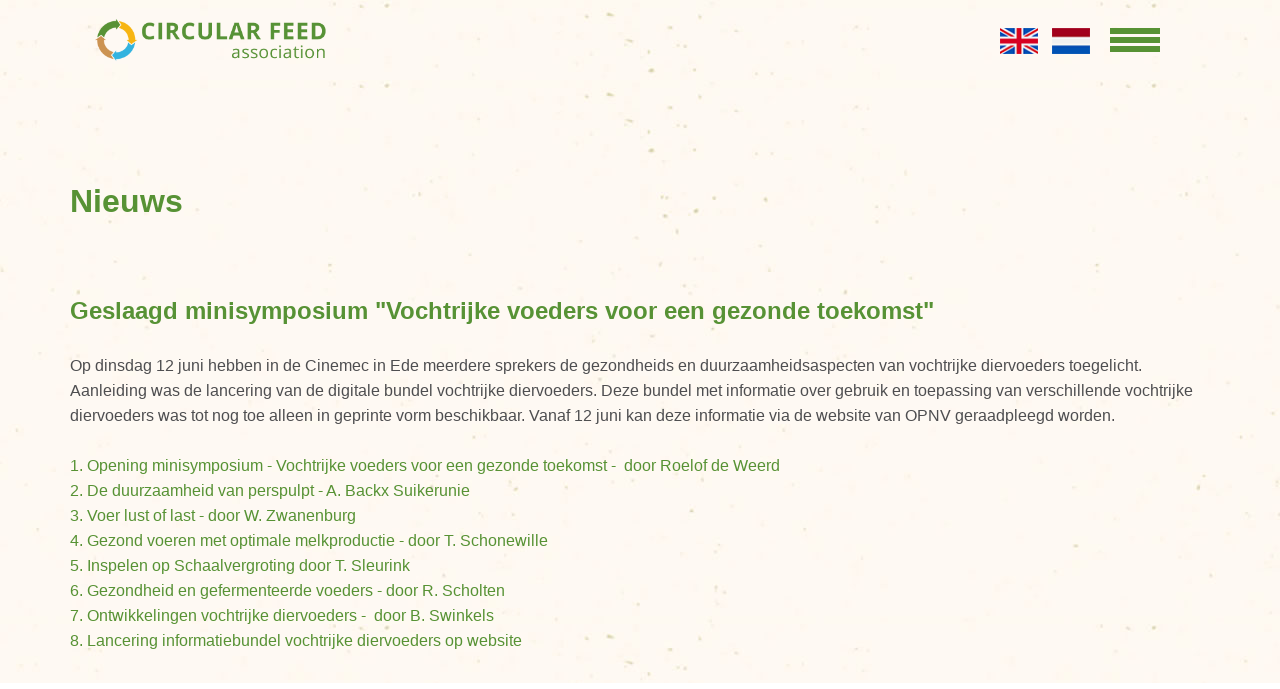

--- FILE ---
content_type: text/html; charset=utf-8
request_url: https://www.circularfeed.eu/nl/nieuws/nieuws/223-geslaagd-minisymposium-qvochtrijke-voeders-voor-een-gezonden-toekomstq
body_size: 5725
content:
<!DOCTYPE html>
<!--[if lt IE 7]>      <html prefix="og: http://ogp.me/ns#" class="no-js lt-ie9 lt-ie8 lt-ie7"> <![endif]-->
<!--[if IE 7]>         <html prefix="og: http://ogp.me/ns#" class="no-js lt-ie9 lt-ie8"> <![endif]-->
<!--[if IE 8]>         <html prefix="og: http://ogp.me/ns#" class="no-js lt-ie9"> <![endif]-->
<!--[if gt IE 8]><!--> <html prefix="og: http://ogp.me/ns#" class="no-js"> <!--<![endif]-->
	<head>
	<meta charset="utf-8">
	<meta http-equiv="X-UA-Compatible" content="IE=edge">
	<title>Circular Feed association</title>
	<meta name="viewport" content="width=device-width, initial-scale=1">
	<meta name="description" content="co-producten - duurzame, circulaire bestemmingen" />
	<meta name="keywords" content="co-producten - duurzame, circulaire bestemmingen, voedsel van graan, aardappelen, bieten en melk, voedingsketen, zuivel en vlees, vochtrijke diervoeders, vochtrijke voedermiddelen, natte diervoeders, natte voedermiddelen, bijvoer, brijvoeders, restproducten voedingsmiddelen, perspulp, bierbostel, aardappelpersvezels, aardappelvezels, voerwei, tarwegistconcentraat, TGC, tarwezetmeel, maisglutenvoer, biergist, aardappelstoomschillen, aardappelschillen" />
	<meta name="author" content="Intoappsnwebs" />
    <base href="https://www.circularfeed.eu/nl/nieuws/nieuws/223-geslaagd-minisymposium-qvochtrijke-voeders-voor-een-gezonden-toekomstq" />
	<meta http-equiv="content-type" content="text/html; charset=utf-8" />
	<title>Geslaagd minisymposium &quot;Vochtrijke voeders voor een gezonde toekomst&quot;</title>
	<link href="/templates/opnv/favicon.ico" rel="shortcut icon" type="image/vnd.microsoft.icon" />
	<link href="https://cdnjs.cloudflare.com/ajax/libs/simple-line-icons/2.4.1/css/simple-line-icons.min.css" rel="stylesheet" type="text/css" />
	<link href="/components/com_k2/css/k2.css?v=2.8.0" rel="stylesheet" type="text/css" />
	<link href="https://ajax.googleapis.com/ajax/libs/jqueryui/1.8/themes/base/jquery-ui.css" rel="stylesheet" type="text/css" />
	<link href="/media/system/css/modal.css?466750b2c2b27845e2ecdda296aaac0d" rel="stylesheet" type="text/css" />
	<link href="/media/com_attachments/css/attachments_hide.css" rel="stylesheet" type="text/css" />
	<link href="/media/com_attachments/css/attachments_list.css" rel="stylesheet" type="text/css" />
	<link href="/modules/mod_lgx_logoslider/assets/lib/owl2/assets/owl.carousel.css" rel="stylesheet" type="text/css" />
	<link href="/modules/mod_lgx_logoslider/assets/lib/owl2/assets/owl.theme.default.min.css" rel="stylesheet" type="text/css" />
	<link href="/modules/mod_lgx_logoslider/assets/css/style.css" rel="stylesheet" type="text/css" />
	<link href="/media/mod_languages/css/template.css?466750b2c2b27845e2ecdda296aaac0d" rel="stylesheet" type="text/css" />
	<style type="text/css">
#mod-lgx-logoslider216 {margin: 40px 0 0px ;}#mod-lgx-logoslider216 .lgx-logoslider-inner{padding: 0px 0 0px;color: #000000;}#mod-lgx-logoslider216 .logo-company-name .lgx-logo-title {font-size: 20px;color: #000000;}#mod-lgx-logoslider216 .lgx-logoslider  .owl-controls .owl-nav [class*=owl-]{
          padding: 4px;
          margin: 1px;
    }#mod-lgx-logoslider216.logo-nav-img .lgx-logoslider  .owl-controls .owl-nav [class*=owl-]{
         background: #ffffff;
          padding: 4px;
          margin: 1px;
    }#mod-lgx-logoslider216 .lgx-logo-header .lgx-logo-header-title{
        font-size: 36px; color: #010101; margin-bottom: 10px; font-weight:700;
    }#mod-lgx-logoslider216 .lgx-logo-header .lgx-logo-header-subtitle{
      font-size: 16px; color: #888888; margin-bottom: 10px; font-weight:400;
    }#mod-lgx-logoslider216 .lgx-logoslider  .owl-controls{
      margin-top: 0px;
    }#mod-lgx-logoslider216 .lgx-logoslider  .owl-controls .owl-nav{
      margin-top: 10px;
    }#mod-lgx-logoslider216 .lgx-logoslider  .owl-controls .owl-dots{
      margin-top: 10px;
    }#mod-lgx-logoslider216.lgx-logo-nav-vertical  .owl-controls .owl-next{
      top: 38%;
    }#mod-lgx-logoslider216.lgx-logo-nav-vertical  .owl-controls .owl-prev{
      top: 38%;
      top: 38%;
    }#mod-lgx-logoslider216.lgx-logo-nav-topleft .owl-controls .owl-nav, #mod-lgx-logoslider216.lgx-logo-nav-topright .owl-controls .owl-nav{
      top: 0%;
    }#mod-lgx-logoslider216 .lgx-logoslider  .owl-controls .owl-nav img{
      width:20px;

    }#mod-lgx-logoslider216.lgx-logo-nav-vertical  .lgx-logoslider{
        padding-left: 50px;
         padding-right: 50px;
    }
    #mod-lgx-logoslider216 .lgx-logo-img {padding:2px;}#mod-lgx-logoslider216 :hover .lgx-logo-img {}#mod-lgx-logoslider216 .lgx-logo-img .lgx-logo{max-width:500px;max-height:75px;}#mod-lgx-logoslider216 .lgx-logoslider{max-width: 100%;margin:0 auto;}#mod-lgx-logoslider216 .owl-theme .owl-controls .owl-nav [class*=owl-] {text-transform: capitalize;color: #ffffff;background: #ffffff;}#mod-lgx-logoslider216 :hover .owl-theme .owl-controls .owl-nav [class*=owl-] {text-transform: capitalize;color: #ffffff;background: #ffffff;}#mod-lgx-logoslider216 .owl-dots .owl-dot span {
	    background:#d6d6d6;
	}
    #mod-lgx-logoslider216 .owl-dots .owl-dot.active span, #mod-lgx-logoslider216 .owl-theme .owl-dots .owl-dot:hover span{
        background:#869791;
    }.tooltipster-sidetip.lgxlogoslider216-noir.lgxlogoslider216-noir-customized .tooltipster-box {background: #d3d3d3;border: 2px solid #333333;border-radius: 6px;box-shadow: 5px 5px 2px 0 rgba(0,0,0,0.4);}.tooltipster-sidetip.lgxlogoslider216-noir.lgxlogoslider216-noir-customized .tooltipster-content {color: #ffffff;padding: 8px;}.tooltipster-sidetip.lgxlogoslider216-noir.tooltipster-bottom .tooltipster-arrow-border {border-bottom-color: #333333;}.tooltipster-sidetip.lgxlogoslider216-noir.tooltipster-right .tooltipster-arrow-border {border-right-color: #333333;}.tooltipster-sidetip.lgxlogoslider216-noir.tooltipster-left .tooltipster-arrow-border {border-left-color: #333333;}.tooltipster-sidetip.lgxlogoslider216-noir.tooltipster-top .tooltipster-arrow-border {border-top-color: #333333;}.tooltipster-sidetip.lgxlogoslider216-noir.tooltipster-bottom .tooltipster-arrow-background {border-bottom-color: #555555;left: 0px; top: 3px;}.tooltipster-sidetip.lgxlogoslider216-noir.tooltipster-right .tooltipster-arrow-background  {border-left-color: #555555;left: -3px;top: 0px;}.tooltipster-sidetip.lgxlogoslider216-noir.tooltipster-left .tooltipster-arrow-background  { border-right-color:#555555;left: 3px;top: 0px;}.tooltipster-sidetip.lgxlogoslider216-noir.tooltipster-top .tooltipster-arrow-background  {border-top-color: #555555;left: 0px; top: -3px;}
	</style>
	<script type="application/json" class="joomla-script-options new">{"csrf.token":"9d7807c6a20bd6617d54c495214ed874","system.paths":{"root":"","base":""}}</script>
	<script src="https://ajax.googleapis.com/ajax/libs/jquery/1.8/jquery.min.js" type="text/javascript"></script>
	<script src="/plugins/system/jqueryeasy/jquerynoconflict.js" type="text/javascript"></script>
	<script src="https://ajax.googleapis.com/ajax/libs/jqueryui/1.8/jquery-ui.min.js" type="text/javascript"></script>
	<script src="/media/system/js/mootools-core.js?466750b2c2b27845e2ecdda296aaac0d" type="text/javascript"></script>
	<script src="/media/system/js/core.js?466750b2c2b27845e2ecdda296aaac0d" type="text/javascript"></script>
	<script src="/media/system/js/mootools-more.js?466750b2c2b27845e2ecdda296aaac0d" type="text/javascript"></script>
	<script src="/media/system/js/modal.js?466750b2c2b27845e2ecdda296aaac0d" type="text/javascript"></script>
	<script src="/media/system/js/caption.js?466750b2c2b27845e2ecdda296aaac0d" type="text/javascript"></script>
	
	
	
	<script src="/media/k2/assets/js/k2.frontend.js?v=2.8.0&amp;sitepath=/" type="text/javascript"></script>
	<script src="/media/com_attachments/js/attachments_refresh.js" type="text/javascript"></script>
	<script src="/modules/mod_lgx_logoslider/assets/lib/owl2/owl.carousel.min.js" type="text/javascript"></script>
	<script type="text/javascript">

		jQuery(function($) {
			SqueezeBox.initialize({});
			initSqueezeBox();
			$(document).on('subform-row-add', initSqueezeBox);

			function initSqueezeBox(event, container)
			{
				SqueezeBox.assign($(container || document).find('a.modal').get(), {
					parse: 'rel'
				});
			}
		});

		window.jModalClose = function () {
			SqueezeBox.close();
		};

		// Add extra modal close functionality for tinyMCE-based editors
		document.onreadystatechange = function () {
			if (document.readyState == 'interactive' && typeof tinyMCE != 'undefined' && tinyMCE)
			{
				if (typeof window.jModalClose_no_tinyMCE === 'undefined')
				{
					window.jModalClose_no_tinyMCE = typeof(jModalClose) == 'function'  ?  jModalClose  :  false;

					jModalClose = function () {
						if (window.jModalClose_no_tinyMCE) window.jModalClose_no_tinyMCE.apply(this, arguments);
						tinyMCE.activeEditor.windowManager.close();
					};
				}

				if (typeof window.SqueezeBoxClose_no_tinyMCE === 'undefined')
				{
					if (typeof(SqueezeBox) == 'undefined')  SqueezeBox = {};
					window.SqueezeBoxClose_no_tinyMCE = typeof(SqueezeBox.close) == 'function'  ?  SqueezeBox.close  :  false;

					SqueezeBox.close = function () {
						if (window.SqueezeBoxClose_no_tinyMCE)  window.SqueezeBoxClose_no_tinyMCE.apply(this, arguments);
						tinyMCE.activeEditor.windowManager.close();
					};
				}
			}
		};
		jQuery(window).on('load',  function() {
				new JCaption('img.caption');
			});
	</script>



	<!-- Place favicon.ico and apple-touch-icon.png in the root directory -->
	<link rel="shortcut icon" href="/templates/opnv/favicon.ico">

	<link href="https://fonts.googleapis.com/css?family=Roboto:400,400i,700,700i,900,900i&display=swap" rel="stylesheet"> 
	
	<!-- Animate.css -->
	<link rel="stylesheet" href="/templates/opnv/css/animate.css">
	<!-- Icomoon Icon Fonts-->
	<link rel="stylesheet" href="/templates/opnv/css/icomoon.css">
	<!-- Bootstrap  -->
	<link rel="stylesheet" href="/templates/opnv/css/bootstrap.css">
	<!-- Flexslider  -->
	<link rel="stylesheet" href="/templates/opnv/css/flexslider.css">
	<!-- Owl Carousel  -->
	<link rel="stylesheet" href="/templates/opnv/css/owl.carousel.min.css">
	<link rel="stylesheet" href="/templates/opnv/css/owl.theme.default.min.css">
	<!-- Theme style  -->
	<link rel="stylesheet" href="/templates/opnv/css/style.css">

	<!-- Modernizr JS -->
	<script src="/templates/opnv/js/modernizr-2.6.2.min.js"></script>
	<!-- FOR IE9 below -->
	<!--[if lt IE 9]>
	<script src="/templates/opnv/js/respond.min.js"></script>
	<![endif]-->
<script src="https://use.fontawesome.com/97738b6922.js"></script>
      
      <!-- Google tag (gtag.js) -->
<script async src="https://www.googletagmanager.com/gtag/js?id=G-9P983SDGDX"></script>
<script>
  window.dataLayer = window.dataLayer || [];
  function gtag(){dataLayer.push(arguments);}
  gtag('js', new Date());

  gtag('config', 'G-9P983SDGDX');
</script>
	
</head>
<!--
************************************************************************************************
* Deze website is gerealiseerd door Intoappsnwebs: een vooruitstrevend en creatief internet    *
* bureau in webdesign, website ontwikkeling, webshops, apps, branding, huisstijl, logo,        *
* onderhoud en meer. Regio Venray, Boxmeer, Nijmegen, Helmond, Horst, Venlo, Roermond, Weert   *
* en Eindhoven.                                                                                *
* https://www.intoappsnwebs.com | info@intoappsnwebs.com | +31(0)612568560                     *
* All rights reserved. Copyright 2012 Intoappsnwebs                                            *
************************************************************************************************
-->
	<body>
	
	
	<div id="fh5co-page">
	<header id="fh5co-header" role="banner">
		<div class="container">
			<div class="header-inner row">
				
				<div class="col-md-4">		<div class="moduletable">

		
			

<div class="custom"  >
	<p><a href="/index.php"><img src="/images/LOGO_CIRCULAR_FEED.png" alt="LOGO CIRCULAR FEED" width="250" height="50" class="img-responsive" /></a></p></div>

		</div>

	</div>
				<div id="topright" class="col-md-8">
				<nav role="navigation" class="container-fluid">
					<div class="">
							<div class="moduletable_menu">

		
			<ul class="nav menu mod-list">
<li class="item-296 default"><a href="/nl/" >Home</a></li><li class="item-526 deeper parent"><a href="/nl/kennisbank" >KENNISBANK</a><ul class="nav-child unstyled small"><li class="item-305"><a href="/nl/kennisbank/opslag-en-conservering-1" >Opslag en conservering</a></li><li class="item-306"><a href="/nl/kennisbank/productgroepen" >Productgroepen</a></li><li class="item-307"><a href="/nl/kennisbank/productbladen" >Productbladen</a></li></ul></li><li class="item-298 deeper parent"><a href="/nl/over-ons-1" >OVER ONS</a><ul class="nav-child unstyled small"><li class="item-527"><a href="/nl/over-ons-1/kernboodschap" >Kernboodschap</a></li><li class="item-300"><a href="/nl/over-ons-1/bestuur" >Bestuur</a></li><li class="item-302"><a href="/nl/over-ons-1/leden" >Leden</a></li><li class="item-301"><a href="/nl/over-ons-1/organisatie-1" >Organisatie</a></li><li class="item-299"><a href="/nl/over-ons-1/reikwijdte-1" >Reikwijdte</a></li></ul></li><li class="item-308 active deeper parent"><a href="#" >Nieuws</a><ul class="nav-child unstyled small"><li class="item-309"><a href="/nl/nieuws/afzetcijfers" >Afzetcijfers</a></li><li class="item-310 current active"><a href="/nl/nieuws/nieuws" >Nieuws</a></li></ul></li><li class="item-311"><a href="/nl/belangrijke-links" >Links</a></li></ul>

		</div>

	
						</div>
					<div id="ccon" class="col-md-8 col-md-pull-4">
					
					</div>
					
				</nav>
						<div class="moduletable">

		
			<div class="mod-languages">

	<ul class="lang-inline" dir="ltr">
						<li>
			<a href="/en/">
												<img src="/media/mod_languages/images/en.gif" alt="English - UK" title="English - UK" />										</a>
			</li>
											<li class="lang-active">
			<a href="https://www.circularfeed.eu/nl/nieuws/nieuws/223-geslaagd-minisymposium-qvochtrijke-voeders-voor-een-gezonden-toekomstq">
												<img src="/media/mod_languages/images/nl.gif" alt="Dutch (NL)" title="Dutch (NL)" />										</a>
			</li>
				</ul>

</div>

		</div>

	
			  </div>
			</div>
		</div>
	</header>
	
	<div class="container">
		
	</div>
	<aside id="fh5co-hero">
		<div class="flexslider">
	     
        </div>
	</aside>
	<div id="fh5co-services-section">
		<div class="container">
			<div class="row">
            	<div class="col-md-12">
                                <div id="system-message-container">
	</div>

        <div class="item-page" itemscope itemtype="https://schema.org/Article">
	<meta itemprop="inLanguage" content="nl-NL" />
		<div class="page-header">
		<h1> Nieuws </h1>
	</div>
	
		
			<div class="page-header">
		<h2 itemprop="headline">
			Geslaagd minisymposium &quot;Vochtrijke voeders voor een gezonde toekomst&quot;		</h2>
							</div>
					
		
	
	
		
								<div itemprop="articleBody">
		<p>Op dinsdag 12 juni hebben in de Cinemec in Ede meerdere sprekers de gezondheids en duurzaamheidsaspecten van vochtrijke diervoeders toegelicht. Aanleiding was de lancering van de digitale bundel vochtrijke diervoeders. Deze bundel met informatie over gebruik en toepassing van verschillende vochtrijke diervoeders was tot nog toe alleen in geprinte vorm beschikbaar. Vanaf 12 juni kan deze informatie via de website van OPNV geraadpleegd worden. <br /><br /><a href="/images/stories/1.%20Opening%20minisymposium%20-%20Vochtrijke%20voeders%20voor%20een%20gezonde%20toekomst%20-%20%20door%20Roelof%20de%20Weerd.pdf" target="_blank">1. Opening minisymposium - Vochtrijke voeders voor een gezonde toekomst -&nbsp; door Roelof de Weerd</a><br /><a href="/images/stories/2%20-%20De%20duurzaamheid%20van%20perspulpt%20-%20A.%20Backx%20Suikerunie.pdf" target="_blank">2. De duurzaamheid van perspulpt - A. Backx Suikerunie</a><br /><a href="/images/stories/3.%20-%20Voer%20lust%20of%20last%20-%20door%20W.%20Zwanenburg.pdf" target="_blank">3. Voer lust of last - door W. Zwanenburg</a><br /><a href="/images/stories/4.%20-%20Gezond%20voeren%20met%20optimale%20melkproductie%20-%20door%20T.%20Schonewille%20.pdf" target="_blank">4. Gezond voeren met optimale melkproductie - door T. Schonewille</a><br /><a href="/images/stories/5 Inspelen.pdf" target="_blank">5. Inspelen op Schaalvergroting door T. Sleurink</a><br /><a href="/images/stories/6.%20-%20Gezondheid%20en%20gefermenteerde%20voeders%20-%20door%20R.%20Scholten.pdf" target="_blank">6. Gezondheid en gefermenteerde voeders - door R. Scholten</a><br /><a href="/images/stories/7.%20-%20Ontwikkelingen%20vochtrijke%20diervoeders%20-%20%20door%20B.%20Swinkels.pdf" target="_blank">7. Ontwikkelingen vochtrijke diervoeders -&nbsp; door B. Swinkels</a><br /><a href="/images/stories/8.%20Lancering%20informatiebundel%20vochtrijke%20diervoeders%20op%20website.pdf" target="_blank">8. Lancering informatiebundel vochtrijke diervoeders op website</a></p> <div class="attachmentsContainer">

<div class="attachmentsList" id="attachmentsList_com_content_default_223"></div>

</div>	</div>

	
							</div>

                                </div>
            </div>
		</div>
	</div>
    <div id="videobg-section">
   	  
      </div>
    
    
        <div id="parbg" hidden>
    
    
    </div>
    
	<div id="logo-section">
    	<div class="container-fluid">
        <div class="row">
        		<div class="moduletable">

		
			

<div id="mod-lgx-logoslider216" class="mod-lgx-logoslider logo-nav-img lgx-logo-nav-bottom lgx-mod-logo" >
    <div class="lgx-logoslider-inner   ">
                <div id="lgx-logoslider216" class="lgx-logoslider">
            <div class="item lgx-logo-item"><div class="lgx-logo-img logohover-default "><img class="lgx-logo lgx-logo-tooltip216" src="/images/kenmerken/circulaire_economie.png" alt="Logo-"  /></div></div><div class="item lgx-logo-item"><div class="lgx-logo-img logohover-default "><img class="lgx-logo lgx-logo-tooltip216" src="/images/kenmerken/co-producten.png" alt="Logo-"  /></div></div><div class="item lgx-logo-item"><div class="lgx-logo-img logohover-default "><img class="lgx-logo lgx-logo-tooltip216" src="/images/kenmerken/duurzaam.png" alt="Logo-"  /></div></div><div class="item lgx-logo-item"><div class="lgx-logo-img logohover-default "><img class="lgx-logo lgx-logo-tooltip216" src="/images/kenmerken/innovatief.png" alt="Logo-"  /></div></div>        </div>
    </div>
</div>

<script type="text/javascript">

    jQuery(document).ready(function ($) {
        $('#lgx-logoslider216').owlCarousel({
            loop:true,
            margin:40,
            stagePadding: 10,
            dots:false,
            autoplay:true,
            rtl:false,
            smartSpeed:1000,
            freeDrag:false,
            pullDrag:false,
            mouseDrag:false,
            touchDrag:false,
            lazyLoad:true,
            lazyContent:false,
            center:false,
            navText:['<img src="https://www.circularfeed.eu/modules/mod_lgx_logoslider/assets/img/prev-m.png" alt="Left Navigation" />','<img src="https://www.circularfeed.eu/modules/mod_lgx_logoslider/assets/img/next-m.png" alt="Right Navigation" />'],
            autoplayTimeout:2000,
            autoplayHoverPause:false,
            rewind:true,
            dotsEach:false,
            responsiveClass:true,
            responsive:{
                // Item in Mobile Devices (Less than 768px)
                0:{
                    items:1,
                    nav:true                },
                // Item in Tablets Devices (768px and Up)
                768:{
                    items:1,
                    nav:true                },
                // Item in Desktops Devices (Desktops 992px)

                992:{
                    items:3,
                    nav:true                },
                // Item in Large Desktops Devices (1200px and Up)
                1200:{
                    items:4,
                    nav:true                }
            }
        });

        

        
    });

</script>




		</div>

	
        </div>
    	</div>
    </div>
	
	

	

	
	<footer id="fh5co-footer" role="contentinfo">
	
		<div class="container">
			<div class="col-md-3 col-xs-12">
						<div class="moduletable">

					<h3>INFO</h3>
		
			

<div class="custom"  >
	<p><a href="/images/Disclaimer-CIRCULAR-FEED-2023.pdf" target="_blank">Disclaimer</a><br /><a href="/images/Privacy-cookies-CIRCULAR-FEED-2023.pdf" target="_blank">Privacy &amp; Cookies</a><br /><a href="/index.php/nl/belangrijke-links">Links<br /></a><a href="/index.php/nl/login">Login</a></p></div>

		</div>

	
				
			</div>
			<div class="col-md-3 col-xs-12">
						<div class="moduletable">

					<h3>VOLG ONS</h3>
		
			

<div class="custom"  >
	<p><a href="https://www.linkedin.com/company/circular-feed-association/" target="_blank" rel="noopener">Linkedin</a></p></div>

		</div>

	
				

			</div>

			<div class="col-md-3 col-xs-12">
						<div class="moduletable">

					<h3>ADRES</h3>
		
			

<div class="custom"  >
	<p>Postbus 5100<br />5800 GC Venray <br /><a href="mailto:info@circularfeed.eu">info@circularfeed.eu</a></p></div>

		</div>

	
			</div>
            
            <div class="col-md-3 col-xs-12">
						<div class="moduletable">

		
			

<div class="custom"  >
	<p><img src="/images/LOGO_CIRCULAR_FEED.png" alt="LOGO CIRCULAR FEED" width="250" height="50" /></p>
<p>&nbsp;</p></div>

		</div>

	
			</div>
		</div>
	</footer>
    
     <div id="copyright1" class="text-center">
    	<div class="container">
        		<div class="moduletable fright">

		
			

<div class="custom fright"  >
	<p style="text-align: center;">© Circular Feed association</p></div>

		</div>

	
        </div>
    </div>
    
	</div>
	
	
	<!-- jQuery -->
	
	<!-- jQuery Easing -->
	<script src="/templates/opnv/js/jquery.easing.1.3.js"></script>
	<!-- Bootstrap -->
	<script src="/templates/opnv/js/bootstrap.min.js"></script>
	<!-- Waypoints -->
	<script src="/templates/opnv/js/jquery.waypoints.min.js"></script>
	<!-- Owl Carousel -->
	<script src="/templates/opnv/js/owl.carousel.min.js"></script>
	<!-- Flexslider -->
	<script src="/templates/opnv/js/jquery.flexslider-min.js"></script>

	<!-- MAIN JS -->
	<script src="/templates/opnv/js/main.js"></script>
	</body>
</html>



--- FILE ---
content_type: text/css
request_url: https://www.circularfeed.eu/templates/opnv/css/style.css
body_size: 5267
content:
@font-face {
  font-family: 'icomoon';
  src: url("../fonts/icomoon/icomoon.eot?srf3rx");
  src: url("../fonts/icomoon/icomoon.eot?srf3rx#iefix") format("embedded-opentype"), url("../fonts/icomoon/icomoon.ttf?srf3rx") format("truetype"), url("../fonts/icomoon/icomoon.woff?srf3rx") format("woff"), url("../fonts/icomoon/icomoon.svg?srf3rx#icomoon") format("svg");
  font-weight: normal;
  font-style: normal;
}
/* =======================================================
*
* 	Template Style 
*	Edit this section
*
* ======================================================= */
body {
  font-family: 'Open Sans', Arial, sans-serif;
  font-weight: 200;
  font-size: 12pt;
  line-height: 1.6;
  color: #4e4e50;
  background: #fff;
  height: 100%;
  position: relative;
}

a {
  color: #579234;
  -webkit-transition: 0.5s;
  -o-transition: 0.5s;
  transition: 0.5s;
}
a:hover, a:active, a:focus {
  color: #579234;
  outline: none;
}

p {
  margin-bottom: 30px;
}

h1, h2, h3, h4, h5, h6, figure {
  color: #579235;
  font-family: 'Open Sans', Arial, sans-serif;
  font-weight: 700;
  margin: 0 0 30px 0;
}

h1 {
	font-size:24pt;
	font-weight:bold;
}

::-webkit-selection {
  color: #fff;
  background: #579234;
}

::-moz-selection {
  color: #fff;
  background: #579234;
}

::selection {
  color: #fff;
  background: #579234;
}

.btn {
  margin-right: 4px;
  margin-bottom: 4px;
  font-family: 'Open Sans', Arial, sans-serif;
  font-size: 16px;
  font-weight: 400;
  -webkit-border-radius: 30px;
  -moz-border-radius: 30px;
  -ms-border-radius: 30px;
  border-radius: 30px;
  -webkit-transition: 0.5s;
  -o-transition: 0.5s;
  transition: 0.5s;
}
.btn.btn-md {
  padding: 10px 20px !important;
}
.btn.btn-lg {
  padding: 18px 36px !important;
}
.btn:hover, .btn:active, .btn:focus {
  box-shadow: none !important;
  outline: none !important;
}

.btn-primary {
  background: #579234;
  color: #fff;
  border: 2px solid #579234;
}
.btn-primary:hover, .btn-primary:focus, .btn-primary:active {
  background: #F7B401 !important;
  border-color: #F7B401 !important;
}
.btn-primary.btn-outline {
  background: transparent;
  color: #579234;
  border: 2px solid #579234;
}
.btn-primary.btn-outline:hover, .btn-primary.btn-outline:focus, .btn-primary.btn-outline:active {
  background: #579234;
  color: #fff;
}

.btn-success {
  background: #579236;
  color: #fff;
  border: 2px solid #579236;
}
.btn-success:hover, .btn-success:focus, .btn-success:active {
  background: #F7B401 !important;
  border-color: #F7B401 !important;
}
.btn-success.btn-outline {
  background: transparent;
  color: #5cb85c;
  border: 2px solid #5cb85c;
}
.btn-success.btn-outline:hover, .btn-success.btn-outline:focus, .btn-success.btn-outline:active {
  background: #5cb85c;
  color: #fff;
}

.btn-info {
  background: #5bc0de;
  color: #fff;
  border: 2px solid #5bc0de;
}
.btn-info:hover, .btn-info:focus, .btn-info:active {
  background: #46b8da !important;
  border-color: #46b8da !important;
}
.btn-info.btn-outline {
  background: transparent;
  color: #5bc0de;
  border: 2px solid #5bc0de;
}
.btn-info.btn-outline:hover, .btn-info.btn-outline:focus, .btn-info.btn-outline:active {
  background: #5bc0de;
  color: #fff;
}

.btn-warning {
  background: #f0ad4e;
  color: #fff;
  border: 2px solid #f0ad4e;
}
.btn-warning:hover, .btn-warning:focus, .btn-warning:active {
  background: #eea236 !important;
  border-color: #eea236 !important;
}
.btn-warning.btn-outline {
  background: transparent;
  color: #f0ad4e;
  border: 2px solid #f0ad4e;
}
.btn-warning.btn-outline:hover, .btn-warning.btn-outline:focus, .btn-warning.btn-outline:active {
  background: #f0ad4e;
  color: #fff;
}

.btn-danger {
  background: #3EB3DF;
  color: #fff;
  border: 2px solid #3EB3DF;
}
.btn-danger:hover, .btn-danger:focus, .btn-danger:active {
  background: #d43f3a !important;
  border-color: #d43f3a !important;
}
.btn-danger.btn-outline {
  background: transparent;
  color: #d43f3a;
  border: 2px solid #d43f3a;
}
.btn-danger.btn-outline:hover, .btn-danger.btn-outline:focus, .btn-danger.btn-outline:active {
  background: #F7B401;
  color: #fff;
}

.btn-outline {
  background: none;
  border: 2px solid gray;
  font-size: 16px;
  -webkit-transition: 0.3s;
  -o-transition: 0.3s;
  transition: 0.3s;
}
.btn-outline:hover, .btn-outline:focus, .btn-outline:active {
  box-shadow: none;
}

.btn.with-arrow {
  position: relative;
  -webkit-transition: 0.3s;
  -o-transition: 0.3s;
  transition: 0.3s;
}
.btn.with-arrow i {
  visibility: hidden;
  opacity: 0;
  position: absolute;
  right: 0px;
  top: 50%;
  margin-top: -8px;
  -webkit-transition: 0.2s;
  -o-transition: 0.2s;
  transition: 0.2s;
}
.btn.with-arrow:hover {
  padding-right: 50px;
}
.btn.with-arrow:hover i {
  color: #fff;
  right: 18px;
  visibility: visible;
  opacity: 1;
}

.form-control {
  box-shadow: none;
  background: transparent;
  border: 2px solid rgba(0, 0, 0, 0.1);
  height: 54px;
  font-size: 18px;
  font-weight: 300;
}
.form-control:active, .form-control:focus {
  outline: none;
  box-shadow: none;
  border-color: #579234;
}

.fh5co-social {
  padding: 0;
  margin: 0;
}
.fh5co-social li {
  padding: 0;
  margin: 0;
  list-style: none;
  display: -moz-inline-stack;
  display: inline-block;
  zoom: 1;
  *display: inline;
}
.fh5co-social li a {
  font-size: 22px;
  color: #fff;
  padding: 0;
  margin: 0;
  padding: 2px;
  display: -moz-inline-stack;
  display: inline-block;
  zoom: 1;
  *display: inline;
 border-radius: 50%;
border: 1px solid #fff;
width: 38px;
height: 38px;
text-align: center;
float: left;
margin-right: 15px;
}
.fh5co-social li a:hover {
  color: #579234;
}
.fh5co-social li a:hover, .fh5co-social li a:active, .fh5co-social li a:focus {
  outline: none;
  text-decoration: none;
}

@media screen and (max-width: 480px) {
  .col-xxs-12 {
    float: none;
    width: 100%;
  }
}

.row-bottom-padded-lg {
  padding-bottom: 7em;
}
@media screen and (max-width: 768px) {
  .row-bottom-padded-lg {
    padding-bottom: 1em;
  }
}

.row-bottom-padded-md {
  padding-bottom: 4em;
}
@media screen and (max-width: 768px) {
  .row-bottom-padded-md {
    padding-bottom: 1em;
  }
}

.row-bottom-padded-sm {
  padding-bottom: 1em;
}
@media screen and (max-width: 768px) {
  .row-bottom-padded-sm {
    padding-bottom: 1em;
  }
}

#lgx-logoslider114 .owl-carousel .owl-stage-outer {
height:auto !important;
}

#lgx-logoslider114 .mod-lgx-logoslider .owl-carousel .owl-item {
width: auto !important;
}

#fh5co-header {
  width: 100%;
  margin: 0;
position: fixed;
background-color:#FFFEFD;
z-index:15;
background-image: url("https://www.circularfeed.eu/images/bg.jpg");
}
@media screen and (max-width: 768px) {
  #fh5co-header {
    margin: 0px 0 0 0;
  }
}
#fh5co-header .header-inner {
  height: 80px;
  padding-left: 20px;
  padding-right: 20px;
  float: left;
  width: 100%;
  -webkit-border-radius: 7px;
  -moz-border-radius: 7px;
  -ms-border-radius: 7px;
  border-radius: 7px;
  padding-top:15px;
}
#fh5co-header h1 {
  float: left;
  padding: 0;
  font-weight: 700;
  line-height: 0;
  font-size: 30px;
}
#fh5co-header h1 a {
  position: relative;
  color: black;
}
#fh5co-header h1 a > span {
  color: #579234;
}
#fh5co-header h1 a:hover, #fh5co-header h1 a:active, #fh5co-header h1 a:focus {
  text-decoration: none;
  outline: none;
}
#fh5co-header h1 a:after {
  position: absolute;
  bottom: 6px;
  right: -8px;
  content: '';
  width: 8px;
  height: 8px;
  background: #579234;
  -webkit-border-radius: 50%;
  -moz-border-radius: 50%;
  -ms-border-radius: 50%;
  border-radius: 50%;
}
#fh5co-header h1, #fh5co-header nav {
  margin: 3px 0 0 0;
}
#fh5co-header nav {
  float: right;
  padding: 0;
}
@media screen and (max-width: 768px) {
  #fh5co-header nav {
    display: none;
  }
}
#fh5co-header nav ul {
  padding: 0;
  margin: 0 -0px 0 0;
  line-height: 0;
}
#fh5co-header nav ul li {
  padding: 0;
  margin: 0;
  list-style: none;
  display: -moz-inline-stack;
  display: inline-block;
  zoom: 1;
  *display: inline;
}
#fh5co-header nav ul li a {
  color: rgba(0, 0, 0, 0.7);
  font-size: 18px;
  padding: 20px;
  position: relative;
  -webkit-transition: 0.2s;
  -o-transition: 0.2s;
  transition: 0.2s;
}
#fh5co-header nav ul li a i {
  line-height: 0;
  font-size: 20px;
  position: relative;
  top: 3px;
}
#fh5co-header nav ul li a:after {
  content: "";
  position: absolute;
  height: 2px;
  bottom: 0px;
  left: 10px;
  right: 10px;
  background-color: #579234;
  visibility: hidden;
  -webkit-transform: scaleX(0);
  -moz-transform: scaleX(0);
  -ms-transform: scaleX(0);
  -o-transform: scaleX(0);
  transform: scaleX(0);
  -webkit-transition: all 0.3s cubic-bezier(0.175, 0.885, 0.32, 1.275);
  -moz-transition: all 0.3s cubic-bezier(0.175, 0.885, 0.32, 1.275);
  -ms-transition: all 0.3s cubic-bezier(0.175, 0.885, 0.32, 1.275);
  -o-transition: all 0.3s cubic-bezier(0.175, 0.885, 0.32, 1.275);
  transition: all 0.3s cubic-bezier(0.175, 0.885, 0.32, 1.275);
}
#fh5co-header nav ul li a:hover {
  text-decoration: none;
  color: #579234;
  background:none;
}
#fh5co-header nav ul li a:hover:after {
  visibility: visible;
  -webkit-transform: scaleX(1);
  -moz-transform: scaleX(1);
  -ms-transform: scaleX(1);
  -o-transform: scaleX(1);
  transform: scaleX(1);
}
#fh5co-header nav ul li a:active, #fh5co-header nav ul li a:focus {
  outline: none;
  text-decoration: none;
}
#fh5co-header nav ul li.cta {
  margin-left: 20px;
}
#fh5co-header nav ul li.cta a {
  padding-left: 16px !important;
  padding-right: 16px !important;
  padding-top: 7px !important;
  padding-bottom: 7px !important;
  border: 2px solid #579234;
  color: #579234;
  -webkit-border-radius: 30px;
  -moz-border-radius: 30px;
  -ms-border-radius: 30px;
  border-radius: 30px;
}
#fh5co-header nav ul li.cta a:hover {
  color: #fff;
  background: #579234;
}
#fh5co-header nav ul li.cta a:hover:after {
  display: none;
}
#fh5co-header nav ul li.active a {
  text-decoration: none;
  color: #2c5690;

}
/*#fh5co-header nav ul li.active a:after {
  visibility: visible;
  -webkit-transform: scaleX(1);
  -moz-transform: scaleX(1);
  -ms-transform: scaleX(1);
  -o-transform: scaleX(1);
  transform: scaleX(1);
} */

#fh5co-hero .btn {
  font-size: 24px;
}
#fh5co-hero .btn.btn-primary {
  padding: 14px 30px !important;
}
#fh5co-hero .flexslider {
  border: none;
  z-index: 1;
  margin-bottom: 0;
}
#fh5co-hero .flexslider .slides {
  position: relative;
  overflow: hidden;
}
#fh5co-hero .flexslider .slides li {
  background-repeat: no-repeat;
  background-size: cover;
  background-position: center center;
  min-height: 700px;
}
#fh5co-hero .flexslider .flex-control-nav {
  bottom: 40px;
  z-index: 1000;
}
#fh5co-hero .flexslider .flex-control-nav li a {
  background: rgba(255, 255, 255, 0.2);
  box-shadow: none;
  width: 12px;
  height: 12px;
  cursor: pointer;
}
#fh5co-hero .flexslider .flex-control-nav li a.flex-active {
  cursor: pointer;
  background: rgba(255, 255, 255, 0.7);
}
#fh5co-hero .flexslider .flex-direction-nav {
  display: none;
}
#fh5co-hero .flexslider .slider-text {
  display: table;
  opacity: 0;
  min-height: 700px;
}
#fh5co-hero .flexslider .slider-text > .slider-text-inner {
  display: table-cell;
  vertical-align: middle;
  min-height: 700px;
}
#fh5co-hero .flexslider .slider-text > .slider-text-inner h2 {
  font-size: 70px;
  font-weight: 400;
  color: #fff;
}
@media screen and (max-width: 768px) {
  #fh5co-hero .flexslider .slider-text > .slider-text-inner h2 {
    font-size: 40px;
  }
}
#fh5co-hero .flexslider .slider-text > .slider-text-inner .fh5co-lead {
  font-size: 20px;
  color: #fff;
}
#fh5co-hero .flexslider .slider-text > .slider-text-inner .fh5co-lead .icon-heart {
  color: #d9534f;
}

#fh5co-services-section, #fh5co-work-section, #fh5co-testimony-section,
#fh5co-blog-section, #logo-section, #copyright1 {
  padding: 4em 0;
}

#logo-section {
	text-align:center;
}

#fh5co-work-section {
	padding:0;
}
@media screen and (max-width: 768px) {
  #fh5co-services-section, #fh5co-work-section, #fh5co-testimony-section,
  #fh5co-blog-section, #copyright1{
    padding: 2em 0;
  }
}

#fh5co-services-section .services {
  position: relative;
}
#fh5co-services-section .services i {
  position: absolute;
  top: 0;
  left: 0;
  font-size: 40px;
  color: #579234;
}
#fh5co-services-section .services .desc {
  padding-left: 70px;
}
#fh5co-services-section .services .desc h3 {
  font-size: 20px;
  font-weight: 700;
}

.fh5co-services {
  margin-top: 4em;
}

#fh5co-work-section .item-grid {
  width: 100%;
  float: left;
  position: relative;
  background: #fff;
  margin-bottom: 50px;
  -webkit-box-shadow: 0px 1px 2px 0px rgba(0, 0, 0, 0.11);
  -moz-box-shadow: 0px 1px 2px 0px rgba(0, 0, 0, 0.11);
  box-shadow: 0px 1px 2px 0px rgba(0, 0, 0, 0.11);
  -webkit-transition: 0.3s;
  -o-transition: 0.3s;
  transition: 0.3s;
  top: 2px;
}
#fh5co-work-section .item-grid .image {
  height: 300px;
  overflow: hidden;
  margin-bottom: 20px;
  background-size: cover;
  background-position: center center;
}
#fh5co-work-section .item-grid .v-align {
  padding: 30px;
}
#fh5co-work-section .item-grid .v-align h3 {
  font-weight: 700;
  font-size: 20px;
}
#fh5co-work-section .item-grid .v-align h5 {
  color: rgba(0, 0, 0, 0.3);
}
#fh5co-work-section .item-grid:hover, #fh5co-work-section .item-grid:focus {
  text-decoration: none;
  -webkit-box-shadow: 0px 14px 25px -2px rgba(0, 0, 0, 0.14);
  -moz-box-shadow: 0px 14px 25px -2px rgba(0, 0, 0, 0.14);
  box-shadow: 0px 14px 25px -2px rgba(0, 0, 0, 0.14);
  top: -2px;
}

.wrap-testimony {
  position: relative;
  width: 100%;
}
.wrap-testimony .testimony-slide {
  text-align: center;
  overflow: hidden;
}
.wrap-testimony .testimony-slide span {
  font-size: 18px;
}
.wrap-testimony .testimony-slide span a.twitter {
  color: #579234;
  font-weight: 300;
}
.wrap-testimony .testimony-slide figure {
  margin-bottom: 20px;
  display: -moz-inline-stack;
  display: inline-block;
  zoom: 1;
  *display: inline;
}
.wrap-testimony .testimony-slide figure img {
  width: 120px;
  height: 120px;
  -webkit-border-radius: 50%;
  -moz-border-radius: 50%;
  -ms-border-radius: 50%;
  border-radius: 50%;
}
.wrap-testimony .testimony-slide blockquote {
  border: none;
  margin: 0 auto;
  width: 72%;
  position: relative;
  padding-bottom: 30px;
}
@media screen and (max-width: 992px) {
  .wrap-testimony .testimony-slide blockquote {
    width: 100%;
  }
}
.wrap-testimony .testimony-slide blockquote p {
  font-size: 20px;
  line-height: 1.6em;
  color: #1a1a1a;
}
.wrap-testimony .testimony-slide.active {
  display: block;
}

.owl-carousel .owl-controls .owl-dot {
  margin-top: 30px;
}
.owl-carousel .owl-controls .owl-dot span {
  background: #e6e6e6;
}
.owl-carousel .owl-controls .owl-dot span:hover, .owl-carousel .owl-controls .owl-dot span:focus {
  background: #cccccc;
}
.owl-carousel .owl-controls .owl-dot:hover span, .owl-carousel .owl-controls .owl-dot:focus span {
  background: #cccccc;
}
.owl-carousel .owl-controls .owl-dot.active span {
  background: transparent;
  border: 2px solid #579234;
}

#fh5co-blog-section .item-grid {
  width: 100%;
  float: left;
  position: relative;
  background: #fff;
  margin-bottom: 50px;
  -webkit-box-shadow: 0px 1px 2px 0px rgba(0, 0, 0, 0.11);
  -moz-box-shadow: 0px 1px 2px 0px rgba(0, 0, 0, 0.11);
  box-shadow: 0px 1px 2px 0px rgba(0, 0, 0, 0.11);
  -webkit-transition: 0.3s;
  -o-transition: 0.3s;
  transition: 0.3s;
  top: 2px;
}
#fh5co-blog-section .item-grid .image {
  height: 400px;
  overflow: hidden;
  margin-bottom: 20px;
  background-size: cover;
  background-position: center center;
}
#fh5co-blog-section .item-grid .v-align {
  padding: 30px;
}
#fh5co-blog-section .item-grid .v-align h3 {
  font-weight: 700;
  font-size: 20px;
}
#fh5co-blog-section .item-grid .v-align h5 {
  color: rgba(0, 0, 0, 0.3);
}
#fh5co-blog-section .item-grid .v-align p {
  color: gray;
}
#fh5co-blog-section .item-grid:hover, #fh5co-blog-section .item-grid:focus {
  text-decoration: none;
  -webkit-box-shadow: 0px 14px 25px -2px rgba(0, 0, 0, 0.14);
  -moz-box-shadow: 0px 14px 25px -2px rgba(0, 0, 0, 0.14);
  box-shadow: 0px 14px 25px -2px rgba(0, 0, 0, 0.14);
  top: -2px;
}

.item-block {
  margin-bottom: 7em;
  float: left;
}
.item-block .icon {
  display: block;
  margin-bottom: 30px;
}
.item-block .icon img {
  max-width: inherit;
  height: 90px;
  margin: 0 auto;
}
.item-block h3 {
  font-size: 20px;
  font-weight: 700;
}
.item-block p:last-child {
  margin-bottom: 0;
}

.fh5co-heading {
  margin-bottom: 30px;
}
.fh5co-heading h2 {
  margin-bottom: 20px;
  font-weight: 700;
}

.googleplus-color {
  color: #dc4e41;
}

.facebook-color {
  color: #3b5998;
}

.twitter-color {
  color: #55acee;
}

.fh5co-about,
.fh5co-team,
.fh5co-contact {
  padding: 7em 0;
}
@media screen and (max-width: 768px) {
  .fh5co-about,
  .fh5co-team,
  .fh5co-contact {
    padding: 3em 0 10px 0;
  }
}

.contact-info {
  margin-bottom: 4em;
  padding: 0;
}
.contact-info li {
  list-style: none;
  margin: 0 0 20px 0;
  position: relative;
  padding-left: 40px;
}
.contact-info li i {
  position: absolute;
  top: .3em;
  left: 0;
  font-size: 22px;
  color: #579234;
}
.contact-info li a {
  color: #579234;
}

#map {
  height: 500px;
  width: 100%;
}
@media screen and (max-width: 768px) {
  #map {
    height: 400px;
  }
}
@media screen and (max-width: 480px) {
  #map {
    height: 200px;
  }
}

.fh5co-staff img {
  margin-bottom: 1.5em;
}
.fh5co-staff h3 {
  margin: 0 0 20px 0;
  font-weight: 700;
  font-size: 20px;
}
.fh5co-staff h4 {
  margin: 0 0 20px 0;
  font-weight: 400;
  color: rgba(0, 0, 0, 0.4);
}
.fh5co-staff .fh5co-social {
  text-align: center;
}
.fh5co-staff .fh5co-social a {
  color: #000;
}

.fh5co-cta {
  background-repeat: no-repeat;
  background-size: cover;
  background-position: center center;
  background-attachment: fixed;
  padding: 7em 0;
  position: relative;
}
@media screen and (max-width: 768px) {
  .fh5co-cta {
    padding: 3em 0;
  }
}
.fh5co-cta .overlay {
  background: rgba(0, 0, 0, 0.7);
  left: 0;
  right: 0;
  bottom: 0;
  top: 0;
  position: absolute;
  z-index: 1;
}
.fh5co-cta .container {
  position: relative;
  z-index: 2;
}
.fh5co-cta p, .fh5co-cta h3 {
  color: #fff;
}
.fh5co-cta p:last-child {
  margin-bottom: 0;
}
.fh5co-cta .btn {
  color: #fff;
}

#fh5co-footer {
  padding: 3em 0;
  float: left;
  width: 100%;
  position: relative;
  background-image: url("https://www.circularfeed.eu/images/bg.jpg");

}
@media screen and (max-width: 768px) {
  #fh5co-footer {
    padding: 1.5em 0;
  }
}
#fh5co-footer h2, #fh5co-footer h3, #fh5co-footer h4 {
  color: #579235;
}
#fh5co-footer h3 {
  text-transform: uppercase;
  letter-spacing: 0px;
  font-size: 24px;
  font-weight: bold;
}
#fh5co-footer [class*="col"] {
  padding-bottom: 0px;
}
#fh5co-footer .btn {
  color: #fff;
}
#fh5co-footer .float {
  float: left;
  margin-right: 10%;
}
#fh5co-footer ul {
  padding: 0;
  margin: 0;
}
#fh5co-footer ul li {
  padding: 0;
  margin: 0;
  list-style: none;
}
#fh5co-footer ul li a {
  text-decoration: none !important;
}
#fh5co-footer ul li a:hover {
  color: #fff;
}
#fh5co-footer .fh5co-social li {
  display: block !important;
}

.fh5co-copyright {
  border-top: 1px solid rgba(255, 255, 255, 0.1);
  clear: both;
  margin-top: 40px !important;
  padding: 40px 0 0 0;
}
.fh5co-copyright span {
  display: block;
}
@media screen and (max-width: 480px) {
  .fh5co-copyright {
    text-align: left !important;
  }
  .fh5co-copyright span {
    display: inline;
  }
}

#fh5co-page {
  position: relative;
  z-index: 2;
  background: #fff;
	
}

#fh5co-offcanvas, .fh5co-nav-toggle, #fh5co-page {
  -webkit-transition: 0.5s;
  -o-transition: 0.5s;
  transition: 0.5s;
}

#fh5co-offcanvas, .fh5co-nav-toggle, #fh5co-page {
  position: relative;
}

#fh5co-page {
  z-index: 2;
  -webkit-transition: 0.5s;
  -o-transition: 0.5s;
  transition: 0.5s;
	overflow-y: scroll;
width: 100vw;
height: 100vh;
}
.offcanvas-visible #fh5co-page {
  -moz-transform: translateX(-275px);
  -webkit-transform: translateX(-275px);
  -ms-transform: translateX(-275px);
  -o-transform: translateX(-275px);
  transform: translateX(-275px);
}

#fh5co-offcanvas {
  display: block;
  height: 100%;
  right: 0;
  overflow-y: auto;
  position: fixed;
  z-index: 1;
  top: 0;
  width: 275px;
  background: #579234;
  padding: 20px;
}
@media screen and (max-width: 768px) {
  #fh5co-offcanvas {
    display: block;
  }
}
#fh5co-offcanvas ul {
  padding: 0;
  margin: 0;
}
#fh5co-offcanvas ul li {
  padding: 0;
  margin: 0 0 10px 0;
  list-style: none;
  line-height: 28px;
width:100%;
}
#fh5co-offcanvas ul li a {
  font-size: 18px;
  font-weight: 400;
  color: #ffffff;
  text-decoration: none !important;
}
#fh5co-offcanvas ul li a:hover {
  color: #000000;
}
#fh5co-offcanvas ul li.active a {

}

#fh5co-offcanvas ul li.cta a:hover:after {
  display: none;
}

.fh5co-nav-toggle {
  cursor: pointer;
  text-decoration: none;
}
.fh5co-nav-toggle.active i::before, .fh5co-nav-toggle.active i::after {
  background: #579234;
}
.fh5co-nav-toggle.dark.active i::before, .fh5co-nav-toggle.dark.active i::after {
  background: #579234;
}
.fh5co-nav-toggle:hover, .fh5co-nav-toggle:focus, .fh5co-nav-toggle:active {
  outline: none;
  border-bottom: none !important;
}
.fh5co-nav-toggle i {
  position: relative;
  display: -moz-inline-stack;
  display: inline-block;
  zoom: 1;
  *display: inline;
  width: 50px;
  height: 6px;
  color: #fff;
  font: bold 14px/.4 Helvetica;
  text-transform: uppercase;
  text-indent: -55px;
  background: #579234;
  transition: all .2s ease-out;
}
.fh5co-nav-toggle i::before, .fh5co-nav-toggle i::after {
  content: '';
  width: 50px;
  height: 6px;
  background: #579234;
  position: absolute;
  left: 0;
  -webkit-transition: 0.2s;
  -o-transition: 0.2s;
  transition: 0.2s;
}
.fh5co-nav-toggle.dark i {
  position: relative;
  color: #579234;
  background: #579234;
  transition: all .2s ease-out;
}
.fh5co-nav-toggle.dark i::before, .fh5co-nav-toggle.dark i::after {
  background: #579234;
  -webkit-transition: 0.2s;
  -o-transition: 0.2s;
  transition: 0.2s;
}

.fh5co-nav-toggle i::before {
  top: -9px;
}

.fh5co-nav-toggle i::after {
  bottom: -9px;
}

.fh5co-nav-toggle:hover i::before {
  top: -10px;
}

.fh5co-nav-toggle:hover i::after {
  bottom: -10px;
}

.fh5co-nav-toggle.active i {
  /* background: transparent; */
}

.fh5co-nav-toggle.active i::before {
  /* top: 0;
  -webkit-transform: rotateZ(45deg);
  -moz-transform: rotateZ(45deg);
  -ms-transform: rotateZ(45deg);
  -o-transform: rotateZ(45deg);
  transform: rotateZ(45deg); */
}

.fh5co-nav-toggle.active i::after {
  /*bottom: 0;
  -webkit-transform: rotateZ(-45deg);
  -moz-transform: rotateZ(-45deg);
  -ms-transform: rotateZ(-45deg);
  -o-transform: rotateZ(-45deg);
  transform: rotateZ(-45deg); */
}

.fh5co-nav-toggle {
 /* position: fixed;  */
  top: 10px;
 /* right: 20px;*/
  z-index: 9999;
  display: block;
  margin: 0 auto;
  display: block;
  cursor: pointer;
	float: right;
}
@media screen and (max-width: 768px) {
  .fh5co-nav-toggle {
    display: block;
    top: 20px;
  }
}

#fh5co-pricing-section {
  padding: 7em 0;
  background: #fcfcfc;
}
@media screen and (max-width: 768px) {
  #fh5co-pricing-section {
    padding: 3em 0;
  }
  
  h1 {
	  font-size:25pt;
  }
  
  #fh5co-hero {
	  margin-top:80px;
  }
  
  .owl-item .item h2 {
    font-size: 10px;
    line-height: 1.5;
}

.owl-stage-outer.owl-height {
    height: 200px !important;
}

.owl-item .item {
    height: 200px !important;
}
  
}
#fh5co-pricing-section .pricing {
  display: block;
  float: left;
  margin-bottom: 30px;
}
#fh5co-pricing-section .price-box {
  text-align: center;
  padding: 30px;
  background: #fff;
  margin-bottom: 40px;
  position: relative;
  -webkit-box-shadow: 0px 1px 2px 0px rgba(0, 0, 0, 0.11);
  -moz-box-shadow: 0px 1px 2px 0px rgba(0, 0, 0, 0.11);
  box-shadow: 0px 1px 2px 0px rgba(0, 0, 0, 0.11);
  top: 2px;
  -webkit-transition: 0.3s;
  -o-transition: 0.3s;
  transition: 0.3s;
}
#fh5co-pricing-section .price-box.popular .btn-select-plan {
  background: #579234;
}
#fh5co-pricing-section .price-box.popular .price {
  color: #579234;
}
#fh5co-pricing-section .price-box .btn-select-plan {
  padding: 10px 20px;
  background: #5bc0de;
  color: #fff;
}
#fh5co-pricing-section .price-box:hover, #fh5co-pricing-section .price-box:focus {
  -webkit-box-shadow: 0px 14px 25px -2px rgba(0, 0, 0, 0.14);
  -moz-box-shadow: 0px 14px 25px -2px rgba(0, 0, 0, 0.14);
  box-shadow: 0px 14px 25px -2px rgba(0, 0, 0, 0.14);
  top: -2px;
}
#fh5co-pricing-section .pricing-plan {
  margin: 0 0 50px 0;
  padding: 0;
  font-size: 13px;
  letter-spacing: 2px;
  text-transform: uppercase;
  font-weight: 700;
  color: #888f94;
}
#fh5co-pricing-section .pricing-plan.pricing-plan-offer {
  margin-bottom: 24px;
}
#fh5co-pricing-section .pricing-plan span {
  display: block;
  margin-top: 10px;
  margin-bottom: 0;
  color: #d5d8db;
}
#fh5co-pricing-section .price {
  font-size: 72px;
  color: #6d6d6d;
  line-height: 50px;
}
#fh5co-pricing-section .price .currency {
  font-size: 30px;
  top: -0.9em;
  padding-right: 10px;
}
#fh5co-pricing-section .price small {
  font-size: 13px;
  display: block;
  text-transform: uppercase;
  color: #888f94;
}

.fh5co-light-grey-section {
  background: #fff !important;
}



.js .animate-box {
  opacity: 0;
}

.mrg0 {
	margin-bottom:0;
}

.tonen {
	padding:20px;
	height:145px;
background: rgb(73,168,146);
background: linear-gradient(90deg, rgba(73,168,146,1) 0%, rgba(84,189,160,1) 100%);
	
}

.tonen h3, .tonen h3 a {
    color: 
    #fff;
    font-weight: bold;
}

#linebg {
	height:124px;
	background-image:url(../images/line_bg.jpg);
	margin-top:-50px;
}

.arleft {
    position: absolute;
    bottom: 0;
}

.prdbld td {
vertical-align:top;
}

.icright {
    position: absolute;
    right: 30px;
    bottom: 10px;
}

#fh5co-footer h2 {
	font-weight:bold;
	text-transform:uppercase;
	font-weight:bold;
	color:#4e4e50;
}

#fh5co-footer p, #fh5co-footer a {
	color:#4e4e50;
}

#copyright1 {
	float: left;
width: 100%;
position: relative;
background:#fff;
padding:1em 0;
}

div.itemBackToTop {
	display:none;
}

.nwshead h1 {
	padding: 30px 0;

border-bottom: 1px solid #ccc;
}

.my-controls-btns {
    float: left;
    margin-right: 50px;
}

.navbt {

    position: absolute;
    top: 280px;

}

.owl-theme .owl-controls {
	display:none;
}

#videobg-section {
    position: relative;
    z-index: -5;
    top: -65px;
}

#fh5co-services-section {
background-image: url("https://www.circularfeed.eu/images/bg.jpg");
  background-repeat: repeat;
    padding-bottom: 0;
    position: relative;
}

.owl-carousel .owl-item .linkarrow img {
	width:auto;
}

.linkarrow {
    position: absolute;
    bottom: 20px;
    left: 20px;
}

#k2Container {
	padding:0;
	margin:0;
}

#lgx-logoslider114 .owl-stage-outer {
    height: auto !important;
} 
.mod-lgx-logoslider .owl-carousel .owl-item {
width: auto !important;
}

#mod-lgx-logoslider114 .lgx-logoslider .owl-item .owl-controls {
    display: block;
}

#mod-lgx-logoslider114 .lgx-logoslider .owl-controls {
    margin-top: 0px;
    display: none;
}
/*# sourceMappingURL=style.css.map */
div.catItemBody {
    padding: 8px 0;
    margin: 0;
	
}

div.itemListCategory {
	display:none;
}

div.itemImageBlock {
    padding: 15px;
    margin: 0 0 16px 0;
    float: left;
    width: 250px;
padding-right:30px;
padding-left:0;
}

div.itemFullText {

    margin-top: 20px;

}

div.itemNavigation {
margin-bottom:60px;
}

div.itemIntroText {
font-weight:normal;
font-size:16px;
}

.itemIntroText p {
    margin-bottom: 0;
}

.itemFullText strong {
    /* margin-bottom: 15px; */
    display: inline-block;
}

.sp-simpleportfolio-btns {
display:none !important;
}

.timeBox a.reserve {
    margin: 21px auto auto;
    position: relative;
    left: 1px;
    width: 188px;
    height: 42px;
    font-size: 14px;
    font-family: 'ArvoRegular';
    text-align: center;
    border-bottom: 2px solid #625d19;
display: block;
text-decoration: none;
color: #fff;
line-height: 44px;
background: #857923;
}

.vina-timeline-slider .vina-issues .timeline-content .image {
margin-top:7px;
}

.itemImageGallery h3 {
    display: none;
}

#mod-lgx-logoslider114 {
    margin: 0px 0 0px;
    max-height: 200px;
    overflow: hidden;
}

#fh5co-header nav {
	display: none;
}

#fh5co-offcanvas ul ul {
  margin-left: 35px;
}

#fh5co-offcanvas ul ul li a {
  font-size: 16px;
}

#fh5co-hero {
  margin-top: 80px;
}

.pos-address h3 {
  margin-top: 30px !important;
}

.element-textarea h3 {
  margin-top: 40px !important;
}

.page-header {
border-bottom: none;
}

.page-header h2 {
  margin-bottom: 0;
}

.blog .page-header h1 {
  margin-bottom: 0;
}

.blog .items-row {
  border-bottom: 1px solid #eee;
}

.pagination ul li, .list-footer ul li{
display: inline;
padding: 0px 10px 0px 10px;
}

.pagination ul, .list-footer ul {
list-style-type: none; }

.pagination {

  width: 100%;
}

.mod-languages {
  float: right;
    margin-right: 15px;
    margin-top: 12px;
}

div.mod-languages img {
  border: none;
  width: 38px;
}


--- FILE ---
content_type: application/javascript
request_url: https://www.circularfeed.eu/templates/opnv/js/main.js
body_size: 1311
content:
;(function () {
	
	'use strict';



	var isMobile = {
		Android: function() {
			return navigator.userAgent.match(/Android/i);
		},
			BlackBerry: function() {
			return navigator.userAgent.match(/BlackBerry/i);
		},
			iOS: function() {
			return navigator.userAgent.match(/iPhone|iPad|iPod/i);
		},
			Opera: function() {
			return navigator.userAgent.match(/Opera Mini/i);
		},
			Windows: function() {
			return navigator.userAgent.match(/IEMobile/i);
		},
			any: function() {
			return (isMobile.Android() || isMobile.BlackBerry() || isMobile.iOS() || isMobile.Opera() || isMobile.Windows());
		}
	};

	var fullHeight = function() {

		if ( !isMobile.any() ) {
			jQuery('.js-fullheight').css('height', jQuery(window).height());
			jQuery(window).resize(function(){
				jQuery('.js-fullheight').css('height', jQuery(window).height());
			});
		}

	};

	var sliderMain = function() {
		
	  	jQuery('#fh5co-hero .flexslider').flexslider({
			animation: "fade",
			slideshowSpeed: 5000,
			directionNav: true,
			start: function(){
				setTimeout(function(){
					jQuery('.slider-text').removeClass('animated fadeInUp');
					jQuery('.flex-active-slide').find('.slider-text').addClass('animated fadeInUp');
				}, 500);
			},
			before: function(){
				setTimeout(function(){
					jQuery('.slider-text').removeClass('animated fadeInUp');
					jQuery('.flex-active-slide').find('.slider-text').addClass('animated fadeInUp');
				}, 500);
			}

	  	});

	  	jQuery('#fh5co-hero .flexslider .slides > li').css('height', jQuery(window).height());	
	  	jQuery(window).resize(function(){
	  		jQuery('#fh5co-hero .flexslider .slides > li').css('height', jQuery(window).height());	
	  	});

	};

	var centerBlock = function() {
		jQuery('.fh5co-section-with-image .fh5co-box').css('margin-top', -(jQuery('.fh5co-section-with-image .fh5co-box').outerHeight()/2));
	  	jQuery(window).resize(function(){
	  		jQuery('.fh5co-section-with-image .fh5co-box').css('margin-top', -(jQuery('.fh5co-section-with-image .fh5co-box').outerHeight()/2));
	  	});
	};

	var responseHeight = function() {
		setTimeout(function(){
			jQuery('.js-responsive > .v-align').css('height', jQuery('.js-responsive > img').height());
		}, 1);
		
		jQuery(window).resize(function(){
			setTimeout(function(){
				jQuery('.js-responsive > .v-align').css('height', jQuery('.js-responsive > img').height());
			}, 1);
		})
	};


var mobileMenuOutsideClick = function() {

		jQuery(document).click(function (e) {
	    var container = jQuery("#fh5co-offcanvas, .js-fh5co-nav-toggle");
	    if (!container.is(e.target) && container.has(e.target).length === 0) {

	    	if ( jQuery('body').hasClass('offcanvas-visible') ) {

    			jQuery('body').removeClass('offcanvas-visible');
    			jQuery('.js-fh5co-nav-toggle').removeClass('active');
				
	    	}
	    
	    	
	    }
		});

	};


	var offcanvasMenu = function() {
		jQuery('body').prepend('<div id="fh5co-offcanvas" />');
		jQuery('#fh5co-offcanvas').prepend('<ul id="fh5co-side-links">');
		jQuery('body #topright').prepend('<a href="#" class="js-fh5co-nav-toggle fh5co-nav-toggle"><i></i></a>');
		jQuery('#fh5co-offcanvas').append(jQuery('#fh5co-header nav').clone());
	};


	var burgerMenu = function() {

		jQuery('body').on('click', '.js-fh5co-nav-toggle', function(event){
			var $this = jQuery(this);

			jQuery('body').toggleClass('fh5co-overflow offcanvas-visible');
			$this.toggleClass('active');
			event.preventDefault();

		});

		jQuery(window).resize(function() {
			if ( jQuery('body').hasClass('offcanvas-visible') ) {
		   	jQuery('body').removeClass('offcanvas-visible');
		   	jQuery('.js-fh5co-nav-toggle').removeClass('active');
		   }
		});

		jQuery(window).scroll(function(){
			if ( jQuery('body').hasClass('offcanvas-visible') ) {
		   	jQuery('body').removeClass('offcanvas-visible');
		   	jQuery('.js-fh5co-nav-toggle').removeClass('active');
		   }
		});

	};


	var toggleBtnColor = function() {
		if ( jQuery('#fh5co-hero').length > 0 ) {	
			jQuery('#fh5co-hero').waypoint( function( direction ) {
				if( direction === 'down' ) {
					jQuery('.fh5co-nav-toggle').addClass('dark');
				}
			} , { offset: - jQuery('#fh5co-hero').height() } );

			jQuery('#fh5co-hero').waypoint( function( direction ) {
				if( direction === 'up' ) {
					jQuery('.fh5co-nav-toggle').removeClass('dark');
				}
			} , { 
				offset:  function() { return -jQuery(this.element).height() + 0; }
			} );
		}
	};	



	var contentWayPoint = function() {
		var i = 0;
		jQuery('.animate-box').waypoint( function( direction ) {

			if( direction === 'down' && !jQuery(this.element).hasClass('animated') ) {
				
				i++;

				jQuery(this.element).addClass('item-animate');
				setTimeout(function(){

					jQuery('body .animate-box.item-animate').each(function(k){
						var el = jQuery(this);
						setTimeout( function () {
							var effect = el.data('animate-effect');
							if ( effect === 'fadeIn') {
								el.addClass('fadeIn animated');
							} else if ( effect === 'fadeInLeft') {
								el.addClass('fadeInLeft animated');
							} else if ( effect === 'fadeInRight') {
								el.addClass('fadeInRight animated');
							} else {
								el.addClass('fadeInUp animated');
							}

							el.removeClass('item-animate');
						},  k * 200, 'easeInOutExpo' );
					});
					
				}, 100);
				
			}

		} , { offset: '85%' } );
	};

	var testimonialCarousel = function(){
		var owl = jQuery('.owl-carousel');
		owl.owlCarousel({
			loop:true,
    margin:10,
    nav:true,
			responsiveClass: true,
			
			dots: false,
			smartSpeed: 500,
			autoHeight: true
		});
	};



	
	jQuery(function(){
		fullHeight();
		
		centerBlock();
		responseHeight()
		mobileMenuOutsideClick();
		offcanvasMenu();
		burgerMenu();
		toggleBtnColor();
		contentWayPoint();
		testimonialCarousel();
	});


}());